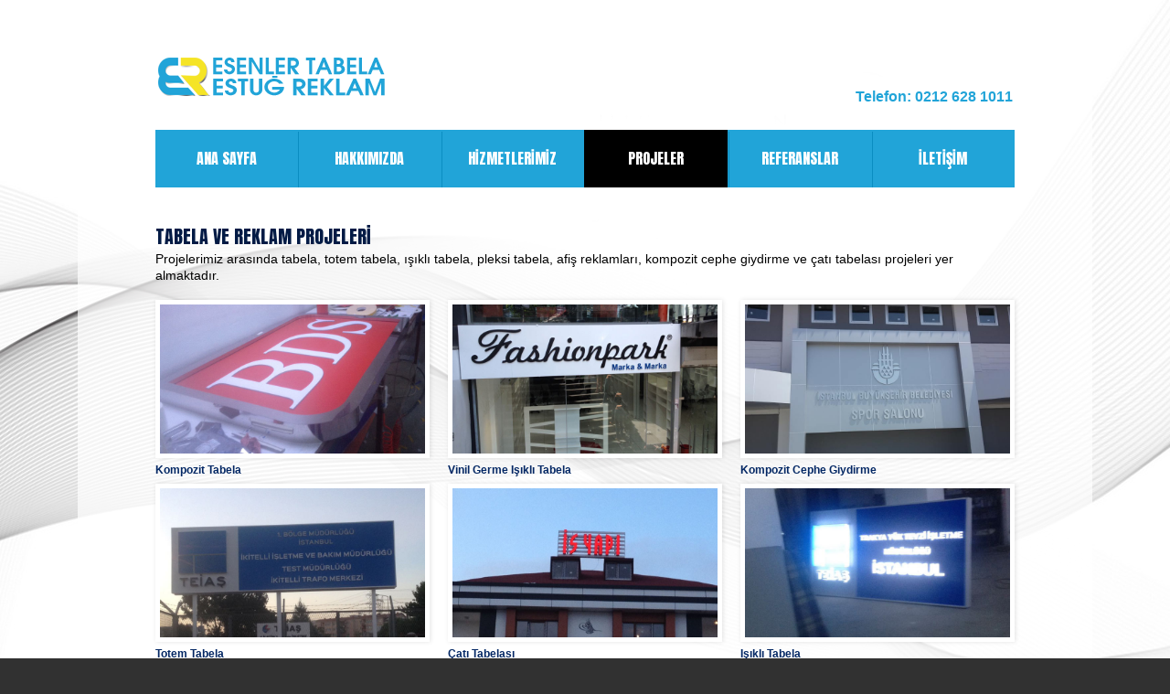

--- FILE ---
content_type: text/html; charset=utf-8
request_url: http://www.esenlertabela.com/projeler
body_size: 8785
content:

<!DOCTYPE html>

<html xmlns="http://www.w3.org/1999/xhtml" lang="tr" xml:lang="tr">
<head><title>
	Projeler – Tabela – Afiş – Reklam - Esenler Tabela
</title><meta charset="utf-8" /><meta name="viewport" content="width=device-width, initial-scale=1" /><meta name="description" content="Projelerimiz arasında tabela, totem tabela, ışıklı tabela, pleksi tabela, afiş reklamları, kompozit cephe giydirme ve çatı tabelası projeleri yer almaktadır." /><meta name="abstract" content="Projelerimiz arasında tabela, totem tabela, ışıklı tabela, pleksi tabela, afiş reklamları, kompozit cephe giydirme ve çatı tabelası projeleri yer almaktadır." /><meta name="keywords" content="ışıklı tabela, kutu harf tabela, totem tabela, kompozit cephe giydirme, çatı tabelası" /><meta name="robots" content="index, follow" /><meta name="author" content="Esenler Tabela" /><meta name="google-site-verification" content="wibaVJcssXdLSrcz7oiJrmxD4VIlBH8dfFl507v7nzA" /><meta name="msvalidate.01" content="3BC93A9B5E3AE9969DC3A392DAE28C04" /><link rel="canonical" href="http://www.esenlertabela.com/projeler" /><link rel="alternate" href="http://www.esenlertabela.com/projeler" hreflang="tr-tr" /><link href="https://plus.google.com/111995751781580163295" rel="author" /><link rel="publisher" href="https://plus.google.com/111995751781580163295" /><link rel="icon" href="images/favicon.ico" type="image/x-icon" /><link rel="shortcut icon" href="images/favicon.ico" type="image/x-icon" /><link rel="apple-touch-icon" href="images/apple-touch-icon.png" /><link rel="stylesheet" type="text/css" media="screen" href="css/style.css" />
    <script type="text/javascript" src="js/jquery.js"></script>
    <script type="text/javascript" src="js/superfish.js"></script>
	<script type="text/javascript" src="js/jquery.responsivemenu.js"></script>
	<script type="text/javascript" src="js/jquery.mobilemenu.js"></script>
	<script src="js/script.js"></script>
    <!--[if lt IE 9]>
    <link href="https://fonts.googleapis.com/css?family=Anton" rel="stylesheet" type="text/css" />
   	<script type="text/javascript" src="js/html5.js"></script>
        <link rel="stylesheet" type="text/css" media="screen" href="css/ie.css" />
    <![endif]-->
</head>
<body id="pages">
    <form method="post" action="./projeler" id="form1">
<div class="aspNetHidden">
<input type="hidden" name="__VIEWSTATE" id="__VIEWSTATE" value="OPi3o7TtInkv/jWH+jHYYo2XapvyJbTuovBgX2dAuFUk+nt1+1/s+xmUvI84DjvCztwCdh3xGgZ3WnYVqpK1N0h/uJdAZnbHRxkuHebOECI=" />
</div>

<div class="aspNetHidden">

	<input type="hidden" name="__VIEWSTATEGENERATOR" id="__VIEWSTATEGENERATOR" value="8553E07D" />
</div>
        <section class="main">
<div class="container_12">
<header>
    <div class="wrapper">
        <h1><a href="http://www.esenlertabela.com" title="Esenler Tabela"><img src="images/logo.png" alt="Esenler Tabela" title="Esenler Tabela" /></a><span>Esenler Tabela</span></h1>
        <div class="telefon">
        	Telefon: 0212 628 1011
        </div>
    </div>
    <nav>
     <ul class="sf-menu">
         <li><strong></strong><a href="/" title="Ana Sayfa"><strong></strong>Ana Sayfa</a></li>
         <li><strong></strong><a href="/hakkimizda" title="Hakkımızda"><strong></strong>Hakkımızda</a></li>
         <li><strong></strong><a href="/hizmetlerimiz" title="Hizmetlerimiz"><strong></strong>Hizmetlerimiz</a></li>
         <li class="current"><strong></strong><a href="/projeler" title="Projeler"><strong></strong>Projeler</a></li>
         <li><strong></strong><a href="/referanslar" title="Referanslar"><strong></strong>Referanslar</a></li>
         <li><strong></strong><a href="/iletisim" title="İletişim"><strong></strong>İletişim</a></li>
     </ul>
     <div class="clear"></div>
    </nav>
</header>
<div id="content">
    <article class="grid_12">
      <div class="inner-block">
        <h2>Tabela ve Reklam Projeleri</h2>
          <p>Projelerimiz arasında tabela, totem tabela, ışıklı tabela, pleksi tabela, afiş reklamları, kompozit cephe giydirme ve çatı tabelası projeleri yer almaktadır.</p>
      </div>
    </article>
    <div class="grid_4">
      <div class="inner-block">
        <figure class="figure-img"><img src="images/kompozit-tabela.jpg" alt="Kompozit Tabela" title="Kompozit Tabela" /></figure>
        <span class="font12">Kompozit Tabela</span>
      </div>
    </div>
    <div class="grid_4">
      <div class="inner-block">
        <figure class="figure-img"><img src="images/vinil-germe-isikli-tabela.jpg" alt="Vinil Germe Işıklı Tabela" title="Vinil Germe Işıklı Tabela" /></figure>
        <span class="font12">Vinil Germe Işıklı Tabela</span>
      </div>
    </div>
    <div class="grid_4">
      <div class="inner-block">
        <figure class="figure-img"><img src="images/kompozit-cephe-giydirme.jpg" alt="Kompozit Cephe Giydirme" title="Kompozit Cephe Giydirme" /></figure>
        <span class="font12">Kompozit Cephe Giydirme</span>
      </div>
    </div>
    <div class="grid_4">
      <div class="inner-block">
        <figure class="figure-img"><img src="images/totem-tabela.jpg" alt="Totem Tabela" title="Totem Tabela" /></figure>
        <span class="font12">Totem Tabela</span>
      </div>
    </div>
    <div class="grid_4">
      <div class="inner-block">
        <figure class="figure-img"><img src="images/cati-tabelasi.jpg" alt="Çatı Tabelası" title="Çatı Tabelası" /></figure>
        <span class="font12">Çatı Tabelası</span>
      </div>
    </div>
    <div class="grid_4">
      <div class="inner-block">
        <figure class="figure-img"><img src="images/isikli-tabela.jpg" alt="Işıklı Tabela" title="Işıklı Tabela" /></figure>
        <span class="font12">Işıklı Tabela</span>
      </div>
    </div>
    <div class="grid_4">
      <div class="inner-block">
        <figure class="figure-img"><img src="images/krom-kutu-harf-paslanmaz-tabela.jpg" alt="Krom Kutu Harf Paslanmaz Tabela" title="Krom Kutu Harf Paslanmaz Tabela" /></figure>
        <span class="font12">Krom Kutu Harf Paslanmaz Tabela</span>
      </div>
    </div>
    <div class="grid_4">
      <div class="inner-block">
        <figure class="figure-img"><img src="images/pleksi-kutu-harf-tabela.jpg" alt="Pleksi Kutu Harf Tabela" title="Pleksi Kutu Harf Tabela" /></figure>
        <span class="font12">Pleksi Kutu Harf Tabela</span>
      </div>
    </div>
    <div class="grid_4">
      <div class="inner-block">
        <figure class="figure-img"><img src="images/fileli-kutu-harf-tabela.jpg" alt="Fileli Kutu Harf Tabela" title="Fileli Kutu Harf Tabela" /></figure>
        <span class="font12">Fileli Kutu Harf Tabela</span>
      </div>
    </div>
    <div class="clear"></div>
</div>
</div>
<div class="main-footer">
  <div class="container_12 footer-12">
  <footer>
      <article class="grid_4 fright">
        <div class="inner-block">
          <h4><a href="https://www.istanbulisiklitabela.com" title="İstanbul Işıklı Tabela" target="_blank">İstanbul Işıklı Tabela</a></h4>
            <p>İstanbul Işıklı Tabela Hizmetleri</p>
            <a href="https://api.whatsapp.com/send?phone=+905327102938" title="WhatsApp" rel="nofollow" target="_blank"><img src="images/whatsapp.png" alt="WhatsApp" title="WhatsApp" /></a>
        </div>
      </article>
      <article class="grid_4 fright">
        <div class="inner-block">
          <h4>Esenler Tabela İletişim Bilgileri</h4>
          <b>Esenler Tabela</b> Adres: <address>Havaalanı Mahallesi, Taşocağı Cd. 11, Esenler/İstanbul 34230</address> Telefon: 0212 628 1011
        </div>
      </article>
      <article class="grid_4 fleft">
        <div class="inner-block"><h4>Tüm Hakları Saklıdır</h4>
          Copyright &copy; 2017 | <a href="http://www.esenlertabela.com" title="Esenler Tabela">Esenler Tabela</a> <br /> <a href="https://www.websitesiyazilim.com" title="Web Sitesi Yazılım" target="_blank">Web Sitesi Yazılım</a></div>
      </article>
  </footer>
  </div>
</div>
</section>
</form>
    <script type="text/javascript">
        (function (i, s, o, g, r, a, m) {
            i['GoogleAnalyticsObject'] = r; i[r] = i[r] || function () {
                (i[r].q = i[r].q || []).push(arguments)
            }, i[r].l = 1 * new Date(); a = s.createElement(o),
            m = s.getElementsByTagName(o)[0]; a.async = 1; a.src = g; m.parentNode.insertBefore(a, m)
        })(window, document, 'script', '//www.google-analytics.com/analytics.js', 'ga');

        ga('create', 'UA-96125727-1', 'auto');
        ga('send', 'pageview');

</script>
</body>
</html>

--- FILE ---
content_type: text/css
request_url: http://www.esenlertabela.com/css/style.css
body_size: 15749
content:
@import "reset.css";
@import "skeleton.css";
@import "superfish.css";
@import "flexslider.css";
article,aside,audio,canvas,command,datalist,details,embed,figcaption,figure,footer,header,hgroup,keygen,meter,nav,output,progress,section,source,video{display:block}mark,rp,rt,ruby,summary,time{display:inline}
html {width:100%}

body {
	font-family: Arial, Helvetica, sans-serif; 
	font-size:14px; 
	line-height:18px; 
	color:#000000;
    background:#313131 url(../images/bg-body.jpg) no-repeat fixed center top;  
	background-size:cover;
	}
.main{
	margin:0 auto;
	background: url(../images/bg-main.png) 0 0 repeat;
	height: auto;
	}
p{padding-bottom: 18px;}
/*********************************fonts*************************************/
.txt-up{text-transform:uppercase;}
.border-none{border: none !important;}
.bg-none{background: none !important;}
.dis-block{display: block;}
.dis-inblock{display: inline-block;}
.marg-left-0{margin-left:0 !important;}	
.marg-right-0{margin-right:0 !important;}
.marg-left-right-0{margin-left:0 !important; margin-right:0 !important;}
.last-mbot{margin-bottom:0 !important;}	
.last-pbot{padding-bottom: 0 !important;}
.last-mpbot{margin-bottom:0 !important;padding-bottom:0 !important;}

.bot{margin-bottom: 25px;}
.bot-1{margin-bottom: 12px;}

.link{
	color: #021b45;
	text-decoration: underline;
}
.link:hover{color:#03245c ;}

.font12{
	font-size: 12px;
    line-height: 0.6em;
	color: #032764;
	font-weight: bold;
}
.font14{
	font-size: 14px;
	line-height: 1.2em;
	color: #5b6465;
	text-transform: none;
	display: inline-block;
	font-weight: bold;
}
	.font14 span{
		display: block;
		margin-top: -3px;
	}
.divider{
	background: url(../images/divider.png) 0 0 repeat-x;
	height: 4px;
	margin: 21px 0 24px 0;
}
.divider-1{
	background: url(../images/divider.png) 0 0 repeat-x;
	height: 4px;
	margin: 33px 0 54px 0;
}
.figure-img{
	display: inline-block;
	padding: 5px;
	background-color: #fff;
	margin-bottom:10px;
	box-shadow: 1px 0 5px rgba(0,0,0,0.11);
	box-sizing: border-box;
}
.figure-img img{
	display: block;
	width: 100%;
	}
.pp{
	color: #021b45;
	text-decoration: underline;
	}
.pp:hover{color: #032764;}
/*********************************CLASSES**********************************/
.clear {clear:both; line-height:0; font-size:0; width:100%;}
.wrapper, .wrapper-extra, .extra-wrap{overflow:hidden;}
.wrapper-after:after{
 clear:both;
 content:".";
 display:block;
 height:0;
 visibility:hidden;}
.fleft {float:left;}
.fright {float:right;}
a[href^="tel:"]{color: inherit; text-decoration:none;}
/*==================================== Links ======================================================== */
/*================================>> H <<========================================*/
h2,h3,h4{
	font-weight:normal;
	text-transform:uppercase;
	font-family: 'Anton', sans-serif;
	}
h2{
	font-size:  20px; 
	line-height:  30px; 
	color:#021b45;
	text-transform: uppercase;
	font-family: 'Anton', sans-serif;
	font-weight:normal;
	}
	h2 span{
		margin-top: -10px;
		display: block;
	}

h3{
	font-size:  16px; 
	line-height:  26px; 
	color:#021b45 ;
	font-family: 'Anton', sans-serif;
	font-weight:normal;
	margin-bottom: 2px;
	text-transform: uppercase;
	}
	h3 span{
		display: block;
		margin-top: -4px;
	}
h4 {
	font-size:  14px; 
	line-height:  1.2em; 
	color:#000000 ;
	font-family: 'Anton', sans-serif;
	font-weight:normal;
	text-transform: uppercase;
}
a {
	color:#032764 ;
	outline:none; 
	text-decoration:none; 
	cursor:pointer;
	}
a:hover{
	color:#021b45; 
	text-decoration: underline;
	}
.button{
	display:inline-block; 
	padding: 11px 19px 10px 19px; 
	margin:0 ; 
	font-size: 20px; 
	line-height:  24px; 
	background: #021b45 url(../images/bg-button.jpg) 0 0 repeat-x;
	font-family: 'Anton', sans-serif;
	text-transform: uppercase;
	color: #fff;
	text-shadow:0 1px #e39212;
	box-shadow: 1px 0 2px rgba(0,0,0,0.12);
	border-radius: 9px;
	}
.button-1{
	background: #622101 url(../images/bg-button-1.jpg) 0 0 repeat-x;
	text-shadow:0 1px #581e01;
}
.button:hover{
	background:#03245c ; 
	color: #fff;
	text-shadow:none;
	text-decoration: none;
	}
.button-1:hover{
	background: #eaaf00;
	color: #fff;
	text-shadow:none;
	text-decoration: none;
	}

/*********************************header*************************************/
header {
	margin:0 auto;
	padding:61px 0 0 0;
	}
header h1{
	display:block;
	float:left;
	overflow:hidden;
	margin: 0 0 0 12px;
	}
header h1 span{
	text-indent:-9999px;
	display:inline-block;
	}
header h1 a {
	display: inline-block;
	}
.telefon{
	float: right;
	color: #21a4d8;
	font-size: 16px;
    font-weight: bold;
	text-transform: none;
	margin: 36px 12px 0 0;
	}
.telefon a{color: #ffae19;}
.telefon a:hover{color: #6c2a01;}


/*********************************content*************************************/
#content{padding: 28px 0 65px 0;}

#pages #content{padding: 38px 0 65px 0;}
/*===============================>> Paragraphs <<=============================*/
.magnifier {
  position: relative;
  display: block;
}
.magnifier span {
  content: '';
  display: block;
  width: 100%;
  height: 100%;
  position: absolute;
  opacity: 0;
  left: 0;
  top: 0;
  background: url(../images/magnifier.png) center center no-repeat #421c0b;
  transition: opacity 0.5s linear;

}
.magnifier:hover span {
  opacity: 0.6;
  transition: opacity 0.5s linear;
}
/*================================>> LISTS <<========================================*/
.list{}
.list li{
	background: url(../images/bg-list-li.png) 0 12px no-repeat; 
	padding:7px 0 7px 17px ;
	font-size: 12px;
	font-weight: bold;
	line-height: 16px;
	}
.list a{color:#032764 ;}
.list a:hover{
	text-decoration: none;
	color:#043383; 
}

/*********************************page_1*************************************/
.img-block{
	display: inline-block;
	border-radius:100%;
	box-shadow: 1px 0 2px rgba(0,0,0,0.14);
}
.block{
	text-align: center;
	font-size: 14px;
	line-height: 21px;
	}
	.block .img-block{margin-bottom: 10px;}

.inner{padding-right: 29px;}

.block-indent{margin: 8px 0 2px 0;}
.block-indent-1{margin: 0 0 55px 0;}
.block-indent .extra-wrap span{
	font-family: 'Anton', sans-serif;
	text-transform: uppercase;
	color: #021b46;
	font-size: 34px;
	display: inline-block;
	line-height: 1.3em;
}
	.block-indent .extra-wrap span span{
		display: block;
		margin-top: -7px;
	}
.block-indent p{margin: 9px 0 0 0;}
.number{
	display: block;
	text-align: center;
	float: left;
	font-family: 'Anton', sans-serif;
	text-transform: uppercase;
	background: #021b46;
	font-size: 14px;
	line-height: 1.6em;
	color: #fff;
	width: 34px;
	height: 34px;
	margin: 6px 8px 0 0;
	border-radius: 100%;
	box-sizing: border-box;
	padding: 6px 0 0 0;
}

.img-indent{}
.img-indent img{
	margin: 0 26px 0 0;
	float: left;
	}
	.img-indent a.font14:hover{
		text-decoration: none;
		color: #032764;
	}

.img-indent-1{}
.img-indent-1 figure.figure-img{
	margin: 0 20px 0 0;
	float: left;
	}
	.img-indent-1 a.font14:hover{
		text-decoration: none;
		color: #032764;
	}
/*********************************page_3*************************************/
.box{
	overflow: hidden;
	margin: 5px 0 0 0;
	position: relative;
}
.list-marker{margin: 0;}
.list-marker li{
	border-top: 1px dashed #cdaa7b;
	padding:9px 0 10px 0;
	overflow: hidden;
}
.list-marker li:first-child{border-top: none;}
.list-marker li span{
	display: block;
	overflow: hidden;
	padding: 5px 0 0 0;
}
.list-marker li img{
	float: left;
	margin: 0 9px 0 0;
	}
.list-marker li a:hover{color: #021b45;}

/*********************************page_4*************************************/
#twitter{}
li.jta-tweet-list-item{margin-bottom: 30px;}
.jta-tweet-profile-image{
	float: left;
	padding: 5px;
	background-color: #fff;
	margin: 0 20px 0 0;
	box-shadow: 1px 0 5px rgba(0,0,0,0.12);
}
.jta-tweet-body{overflow: hidden;}
.jta-tweet-body a{
	color: #032764;
	font-weight: bold;
	}
	.jta-tweet-body a:hover{
		color: #ffb01a;
		text-decoration: none;
	}

.list-news{margin-top: -6px;}
.list-news li{
	padding: 27px 0 0 0;
	margin-bottom: 25px;
	border-top: 1px dashed #cdaa7b;
}
.list-news li:first-child{
	padding-top: 0;
border-top: none;
}
.list-news .wrapper-after{
	padding-right: 29px;
	margin-bottom: 16px;
	}
.list-news .date-1{
	text-align: center;
	float: left;
	width: 47px;
	display: block;
	font-size: 18px;
	padding: 7px 3px 7px 0;
	margin: 0 12px 0 0;
	line-height: 1em;
	font-family: 'Anton', sans-serif;
	color: #fff;
	text-transform: uppercase;
	background: url(../images/bg-date.png) 0 0 no-repeat;
}

.comment{padding: 5px 0 0 0 ;}
.comment img{margin: 4px 0 0 8px;}
.list-news .date-1 span{display: block;}
.list-news .wrapper-extra .extra-wrap{padding: 4px 0 0 0;}

.list-news figure.img-block-1{
	margin: 0 29px 23px 1px;
	display: block;
	}
figure.img-block-1{
	margin: 0 0 15px 0;
	display: inline-block;
}
.img-block-1{
	box-shadow: 1px 0 5px rgba(0,0,0,0.11);
	padding: 5px;
	background: #fff;
}
figure.img-block-1 img{
	max-width: inherit;
	width: 100%;
	}

.div-search{padding: 3px 0 18px 0;}
#search {
  overflow: hidden;
  position: relative;
  background: #fff;
  border: 1px solid #d6cfbe;
}
#search input {
  background: transparent;
  display: block;
  margin: 0 0 0 0;
  font-size: 12px;
  line-height: 20px;
  outline: none;
  border: none;
  padding: 7px 11px 6px 11px;
  height: 32px;
  box-sizing: border-box;
  float: left;
  color: #8a8068;
  font-family: Arial, Helvetica, sans-serif;
  width: 80%;
}
#search input:focus {
  box-shadow: none;
}
#search a {
  float: right;
  margin: 6px 11px 0 0;
  background: url(../images/search-button.png) 0 0 no-repeat;
  width: 26px;
  height: 20px;
  position: relative;
  z-index: 1;
}
#search a:hover {
  background-position: right 0;
}

.block-indent-2{margin-bottom: 6px;}
.block-indent-2 figure.img-block-1{
	float: left;
	margin: 0 20px 15px 0;
}

/*********************************page_6*************************************/
/* Contact form */
#contact-form {padding:3px 0 0 0;position: relative;}
#contact-form fieldset{}
	#contact-form .success { 
		padding:10px;
		width: 100%;
		position: absolute;
		left: 0;
		right: 0;
		background: #442e2e;
		color: #fff;
		z-index: 100;
		}
	#contact-form textarea, #contact-form input {
		font-size: 12px; 
		line-height:20px;
		border: 1px solid #d6cfbe;
		color:#8a8068; 
		padding: 6px  12px 6px;
		outline:none;
		position:relative; 
		font-family: Arial, Helvetica, sans-serif; 
		background:#fff;
		box-sizing: border-box;
		}
	#contact-form input {
		width:220px;
		height: 34px;
		}
	#contact-form textarea {
		overflow:auto; 
		width:100%; 
		height: 267px;
		resize:none; 
		margin: 0 0 0 0;
		}
	#contact-form .div-label{
		min-height:44px; 
		overflow:hidden;
		box-sizing: border-box;
		}	
	#contact-form label {
		position: relative;
		display: inline-block;
		float: left;
	}	
	#contact-form label.message {
		display:block; 
		padding-bottom:0;
		float: none;
		height: 267px;
		}	
	#contact-form .error, #contact-form .empty, #contact-form .success {display:none;}	
	#contact-form .error, #contact-form .empty {
		text-align:left; 
		color:red; 
		font-size:11px; 
		clear:both;
		position: absolute;
		right: 5px;
		top: 5px;
		}
	#contact-form .buttons2 {
		overflow:hidden;
		text-align:left;
		position:relative; 
		clear:both; 
		padding:23px 0 20px 0;
		}
	#contact-form .buttons2 a {
		cursor:pointer;
		margin-top:0;
		text-align:center;
		margin-right:12px;
		margin-left: 0;
	}
	#contact-form span{
		display:block; 
		margin: 0px 0 0 5px;
		}

figure.map_wrapper{
	overflow:hidden;
	display:inline-block;
	margin: 3px 0 23px 0;

}
#map_canvas {
   width:500px;
   height:251px;
}
.box-2{margin:17px 0 0 -10px;}
.adress{
	font-size:14px;
	line-height:18px;
	color: #021b45;
	}
.adress span{
	display:inline-block; 
	width:95px;
	}
.adress dt{color: #021b45;}
.adress dt strong{font-weight:normal;}
.adress a{
	color:#021b45;
	text-decoration:underline;
	}
	.adress a:hover{color:#e9ba16;}
/****************************footer************************/
footer {		
	font-size: 10px;
	line-height: 1.2em;
	color: #000000;
	text-transform: uppercase;
	}
	.footer-12{
		background: url(../images/footer.jpg) 0 0 repeat;
		padding:47px 0 40px 0;
		position: relative;
	}
	.footer-12:before{
		background: url(../images/footer-after.jpg) 0 0 repeat-x;
		position: absolute;
		height: 5px;
		display: block;
		content: "";
		width: 100%;
		top: 0;
	}
	footer h4{margin-bottom: 4px;}
	footer a{color: #000000;}
	footer a:hover{color: #000;}
.social{
	text-align: right;
	margin: -35px 12px 0 0;
	}
.social a{
	display:inline-block;
	width: 34px;
	height: 34px;
	}
	.social a:hover{background-position: 0 bottom!important;}
#soc1{background: url(../images/icon.png) 0 0 no-repeat;}
#soc2{background: url(../images/icon-1.png) 0 0 no-repeat;}
#soc3{background: url(../images/icon-2.png) 0 0 no-repeat;}
#soc4{background: url(../images/icon-3.png) 0 0 no-repeat;}
/*==================================RESPONSIVE LAYOUTS===============================================*/
@media only screen and (min-width: 1110px) {
.main{width:1110px;}
.main-footer{
	background: url(../images/footer.jpg) 0 0 repeat;
	position: relative;
	}
	.main-footer:after{
		background: url(../images/footer-after.jpg) 0 0 repeat-x;
		position: absolute;
		height: 5px;
		display: block;
		content: "";
		width: 100%;
		top: 0;
	}
}

@media only screen and (max-width: 995px) {
 body{min-width:768px;}
 .main{
 	width: auto;
 	background:none;
 }
 .container_12{background: url(../images/bg-main.png) 0 0 repeat;}
.inner{padding-right: 0;}

.block-indent .extra-wrap span{font-size: 26px;}
	.block-indent .extra-wrap span span{
		display: block;
		margin-top:0;
	}
.social{
	margin: 15px 0 0 0;
	text-align: left;
}
.list-news figure.img-block-1{
	display: block;
	margin: 0 0 20px 0;
	}
.list-news .comment, .list-news .fleft{float: none;}
.block-indent-2 .extra-wrap{overflow: visible;}
#contact-form label {
		position: relative;
		display: block;
		float: none;
	}	
#contact-form input {
		width: 100%;
		}
figure.map_wrapper{display: block;}
#map_canvas {width: 100%;}
.adress span{
	width: auto;
	display: block;
	}
#contact-form label.message{height: auto;}
.img-indent-1 .extra-wrap{overflow: visible;}
.font14 span{
	display: inline-block;
	margin: 0;
	}
h2 span{
		margin: 0;
		display: inline-block;
	}
h3 span{
		display: inline-block;
		margin: 0;
	}

}

@media only screen and (max-width: 767px) {
	
body{min-width:420px;}
header{padding: 20px 0 10px 0;}
header .wrapper{text-align: center;}
header h1{float: none;}
.telefon{
	float: none;
	margin: 20px 0 0 0;
	}
.block{padding: 0 15px;}
h2 span{margin: 0;}
.inner-block{padding: 0 10px;}
.inner-block .figure-img{width: 100%;}
.box-2{margin: 0 0 0 10px;}
.adress span{
	width: auto;
	display: inline-block;
	}
.img-indent-1 figure.figure-img{
	float: none;
	margin: 0 0 15px 0;
}
.adress span{
	display:inline-block; 
	width:85px;
	}

}

@media only screen and (max-width: 479px) {
 body{min-width:300px;}
 .img-indent .extra-wrap{overflow: visible;}
}


--- FILE ---
content_type: text/css
request_url: http://www.esenlertabela.com/css/superfish.css
body_size: 4109
content:
@import url(http://fonts.googleapis.com/css?family=Anton&subset=latin,latin-ext);

nav{
	position:relative; 
	margin: 27px 10px 1px 10px;		
	}
.sf-menu ul {position:absolute;top:-999px; display:none;}
.sf-menu ul li {width:100%}
.sf-menu li {
	float:left;
	position:relative;
	font-family: 'Anton', sans-serif;
	width:157px;
	background: url(../images/bg-li.jpg) 0 0 repeat-x #21a4d8;
	text-transform:uppercase;
	z-index:1;
	}
.sf-menu li>strong{
	display: block;
	position: absolute;
	background: url(../images/bg-li-strong.jpg) 0 0 no-repeat;
	width: 2px;
	height: 100%;
	top: 2px;
	bottom: 2px;
	left: 0;
}
.sf-menu li.sub-menu:after{
	display:block;
	position:absolute;
	content:'';
	width:5px;
	height:4px;
	top:50%;
	left:70%;
	margin-top: -1px;
	background: url(../images/indicator.png) 0 0 no-repeat;
	}

.sf-menu li:first-child{
	width:155px;
	}
.sf-menu li:first-child>strong{display: none;}
.sf-menu>li>a{
	display:block;
	text-align:center;
	position:relative; 
	font-size: 16px; 
	line-height:1.2em;
	padding: 22px 0 22px 0; 
	color:#ffffff;
	overflow: hidden;
	}
.sf-menu li a strong{
	display:block;
	position:absolute;
	width:100%;
	top:0;
	left:-100%;
	right:0;
	bottom:0;
	z-index:-1;
	background: #ffae19 url(../images/bg-li-hov.jpg) 0 0 repeat-x;
	}
.sf-menu>li a:hover strong, .sf-menu>li.current a strong, .sf-menu>li.sfHover a strong{
	display: block;
	top:0;
	left:0;
	right:0;
	bottom:0;
}
.sf-menu>li:hover>strong, .sf-menu>li.current>strong, .sf-menu>li.sfHover>strong{display: none;}
.sf-menu>li,.sf-menu>li.current,.sf-menu>li.sfHover{}
.sf-menu>li>a:hover,.sf-menu>li.current>a,.sf-menu>li.sfHover>a{text-decoration: none;}


/*================================>> 2 Level <<========================================*/
.sf-menu>li>ul,.sf-menu>li.sfHover>ul{
	left:20px;
	top:87px;
	width: 126px;
	padding:25px 0 25px 0; 
	z-index:99;
	background:#21a4d8;
	}
.sf-menu>li>ul>li{
	display:block;
	width:100%;
	text-align:left;
	padding:4px 0 4px 27px;
	background:none;
	font-family: Arial, Helvetica, sans-serif; 
	position: relative;
	}
.sf-menu>li>ul>li>a{
	font-size: 10px; 
	line-height: 20px;
	display:inline-block;
	color:#fff;
	}
.sf-menu li li a:hover, .sf-menu li.sfHover li.sfHover>a{color:#21a4d8;text-decoration: none;}
.sf-menu li.sfHover li.sfHover:after{
	display:block;
	position:absolute;
	content:'';
	background: url(../images/bg-ul-after.png) 0 0 no-repeat;
	width:5px;
	height:9px;
	content:'';
	left:166px;
	top:15px;
	}
/*================================>> 3 Level <<========================================*/
.sf-menu li li ul{
	left:126px;
	top:0;
	width: 104px;
	padding:20px 0 20px 0;
	z-index:99;
	background:#21a4d8;
	}
.sf-menu li li li{
	display:block;
	width:100%;
	text-align:left;
	padding:4px 0 4px 29px;
	background:none;
	text-shadow:none;
	font-family: Arial, Helvetica, sans-serif; 
	}
.sf-menu li li li a{
	font-size: 10px; 
	line-height: 20px;
	display:inline-block;
	color:#fff;
	}
.sf-menu li li li a:hover{
	color:#021b44;
	text-decoration: none;
	}
/*==================================RESPONSIVE LAYOUTS===============================================*/
@media only screen and (max-width: 995px) {
.sf-menu li{width:125px;}	
.sf-menu>li:first-child{width:123px;}
.sf-menu>li>a{}
}

@media only screen and (max-width: 767px) {
  nav{
		float:none;
		font:12px/15px Arial, Helvetica, sans-serif;
		text-transform:uppercase;
		color:#fff;
		padding:8px 3px 5px 3px;
		margin: 13px 10px 0 10px;
		border-radius: 4px;
		display: block;
		box-sizing: border-box;
	}
		nav:before{
			content:'Menu:';
			display:none;
			margin-bottom:5px;
		}
	.sf-menu{display:none;}
	nav select{
		font:12px/15px Arial, Helvetica, sans-serif;
		color:#464646;
        outline: none;
		border:2px solid #9e9e9e;
		border-radius: 3px;
		display: block !important;
		width: 100%;
		box-sizing: border-box;
	}
	
}

@media only screen and (max-width: 479px) {
	
}

--- FILE ---
content_type: text/css
request_url: http://www.esenlertabela.com/css/flexslider.css
body_size: 2263
content:
.flex-container a:active,
.flexslider a:active,
.flex-container a:focus,
.flexslider a:focus  {outline: none;}
.slides,
.flex-control-nav,
.flex-direction-nav {margin: 0; padding: 0; list-style: none;} 
.main-slider{}
.flexslider {
	padding: 0;
	}
.flexslider .slides > li {display: none;}
.flexslider .slides img {width: 100%; display: block;}
.flex-pauseplay span {text-transform: capitalize;}

.slides:after {content: "."; display: block; clear: both; visibility: hidden; line-height: 0; height: 0;} 
html[xmlns] .slides {display: block;} 
* html .slides {height: 1%;}

.no-js .slides > li:first-child {display: block;}

.slides li {position:relative;}

.main-slider{position:relative;}
.flexslider {
	margin: 11px 10px 0; 
	position: relative;
	height: 437px;
	}
.flex-viewport {}
.loading .flex-viewport {max-height: 300px;}


.flex-direction-nav a {
	width: 38px; 
	height: 56px; 
	margin-top: -28px;
	display: block; 
	position: absolute; 
	top: 50%; 
	cursor: pointer; 
	text-indent: -9999px;
	}
.flex-direction-nav .flex-next {
	background: url(../images/next.png) right 0 no-repeat;
	right: 0; 
	}
.flex-direction-nav .flex-prev {
	background: url(../images/prev.png) right 0 no-repeat;
	left: 0;
	}

.flexslider:hover .flex-next:hover, .flexslider:hover .flex-prev:hover {background-position: 0 0;}
.flex-direction-nav .disabled {cursor: default;}



@media screen and (max-width: 995px) {
  .flexslider {
	  height: auto;
	  min-height:140px
	}
	.flex-direction-nav a {top: 50%; }
}
@media only screen and (max-width: 767px) {
	.flex-caption{display:none;}
	.flexslider {
	  height: auto;
	  min-height:100px;
	}
	.flex-direction-nav a {
		top: 50%;
		margin-top: -28px;
		}
	.flex-direction-nav a {
		width: 19px; 
		height: 28px; 
		margin-top: -9px;
		display: block; 
		position: absolute; 
		top: 50%; 
		cursor: pointer; 
		text-indent: -9999px;
		}
	.flex-direction-nav .flex-next {
		background: url(../images/next.png) right 0 no-repeat;
		background-size: 38px 28px;
		right: 0; 
		}
	.flex-direction-nav .flex-prev {
		background: url(../images/prev.png) right 0 no-repeat;
		background-size: 38px 28px;
		left: 0;
		}

	}